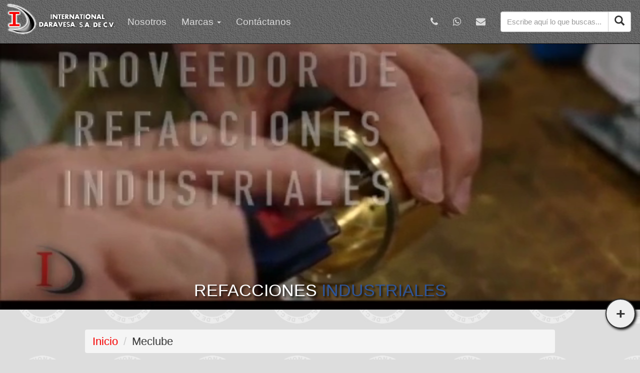

--- FILE ---
content_type: text/html; charset=UTF-8
request_url: https://www.daravesa.com/producto.php?id_articulo=14
body_size: 10377
content:
<!DOCTYPE html>
<html lang="es"><!-- InstanceBegin template="/Templates/principal.dwt" codeOutsideHTMLIsLocked="false" -->
<head>
<!--<meta http-equiv="Content-Type" content="text/html; charset=ISO-8859-1" />-->
<meta http-equiv="Content-Type" content="text/html; charset=utf-8" />
<meta name="Robots" content="Index, follow"> 

    
    <meta http-equiv="X-UA-Compatible" content="IE=edge">
    <meta name="viewport" content="width=device-width, initial-scale=1">
    <link rel="shortcut icon" href="img/ico.png">
    <!-- InstanceBeginEditable name="doctitle" -->
<link rel="canonical" href="https://www.daravesa.com/producto.php?id_articulo=14"/>  
    
 

<title>Meclube - Bombas neumáticas para lubricación, Prensa levantadora, Pistolas para bombas de lubricación, Aspiradores neumáticos, Recuperadores, Nebulizadores de acero inoxidable, Infladores de neumáticos, Enrolladores automáticos - INTERNATIONAL DARAVESA, S.A. DE C.V.</title>


<meta name="description" content="Meclube. Somos especialistas en Importaciones de refacciones para toda la industria, Juntas Rotativas, Frenos, Clutch, Equipos de Lubricación, etc.">

<meta name="keywords" content="lubricación, maquinaria, automotriz, agrícolas, minero, industrial, repuestos">



    <!-- InstanceEndEditable -->
    
 
    <!-- Bootstrap Core CSS -->
	<link href="css/bootstrap.min.css" rel="stylesheet">

    <!-- Custom CSS -->
    <link href="css/modern-business.css" rel="stylesheet">

    <!-- Custom Fonts -->
    <link href="font-awesome/css/font-awesome.min.css" rel="stylesheet" type="text/css">

    <!-- HTML5 Shim and Respond.js IE8 support of HTML5 elements and media queries -->
    <!-- WARNING: Respond.js doesn't work if you view the page via file:// -->
    <!--[if lt IE 9]>
        <script src="https://oss.maxcdn.com/libs/html5shiv/3.7.0/html5shiv.js"></script>
        <script src="https://oss.maxcdn.com/libs/respond.js/1.4.2/respond.min.js"></script>
    <![endif]-->
<!--<script src="https://ajax.googleapis.com/ajax/libs/jquery/1.9.1/jquery.min.js"></script>   --> 
<!-- jQuery -->
<script src="https://code.jquery.com/jquery-3.6.0.min.js"></script>

<!-- InstanceBeginEditable name="head" -->
<!-- InstanceEndEditable -->

	<script>
		$(document).ready(function() {
			// Show or hide the sticky footer button
			$(window).scroll(function() {
				if ($(this).scrollTop() > 200) {
					$('.go-top').fadeIn(200);
				} else {
					$('.go-top').fadeOut(200);
				}
			});

			// Animate the scroll to top
			$('.go-top').click(function(event) {
				event.preventDefault();

				$('html, body').animate({scrollTop: 0}, 300);
			})
		});
	</script>

<script type="text/javascript">
$( document ).ready(function() { $('#modalStart').modal('toggle') });
///////////////////
/*
$(document).ready(function() {
    var today = new Date();
    var lastShown = localStorage.getItem('modalLastShown');
    if (!lastShown || (new Date(lastShown) < today.setHours(0, 0, 0, 0))) {
        $('#modalStart').modal('toggle');
        localStorage.setItem('modalLastShown', new Date());
    }
});
*/
</script>
 

</head>

<body>

<nav class="navbar navbar-inverse navbar-fixed-top" role="navigation">
  
  <div class="navbar-header">
    <button type="button" class="navbar-toggle" data-toggle="collapse" data-target="#bs-example-navbar-collapse-1">
      <span class="sr-only">Toggle navigation</span>
      <span class="icon-bar"></span>
      <span class="icon-bar"></span>
      <span class="icon-bar"></span>
    </button>

    <a class="navbar-brand visible-lg visible-md visible-sm" href="/" style="padding:0px;">
    <img alt="DARAVESA" src="img/logo-pc.png" class="img-responsive" style="top:-10px;position: relative;" oncontextmenu="alert('Imagen protegida - Copyright');return false" oncopy="alert('Imagen protegida - Copyright');return false" ondragstart="alert('Imagen protegida - Copyright');return false" onselectstart="alert('Imagen protegida - Copyright');return false" >
    </a>
    
    <a class="navbar-brand visible-xs" href="tel:5558799811" style="padding:0px;">
    <img alt="DARAVESA" src="img/logo-m.png" class="img-responsive" style="top:-10px;position:relative;" oncontextmenu="alert('Imagen protegida - Copyright');return false" oncopy="alert('Imagen protegida - Copyright');return false" ondragstart="alert('Imagen protegida - Copyright');return false" onselectstart="alert('Imagen protegida - Copyright');return false" >
    </a>
    
  </div>
  
<div class="collapse navbar-collapse" id="bs-example-navbar-collapse-1" >
	<ul class="nav navbar-nav">
      
      <li class="visible-lg visible-xs"><a href="nuestra_empresa.php#a">Nuestra Empresa</a></li>
      <li class="visible-md visible-sm"><a href="nuestra_empresa.php#a">Nosotros</a></li>

      

<li class="nav-item dropdown">
	<a class="nav-link dropdown-toggle" id="dropdownA" data-toggle="dropdown" aria-haspopup="true" aria-expanded="false">Marcas  <span class="caret"></span></a>
	<ul class="dropdown-menu" aria-labelledby="dropdownA">

<li class="dropdown-item" onclick="location.href='producto.php?id_articulo=1#a';"><a> Barco</a></li>
<li class="dropdown-item" onclick="location.href='producto.php?id_articulo=2#a';"><a> Bartec</a></li>
<li class="dropdown-item" onclick="location.href='producto.php?id_articulo=3#a';"><a> Beck</a></li>
<li class="dropdown-item" onclick="location.href='producto.php?id_articulo=11#a';"><a> Celco Profil</a></li>
<li class="dropdown-item" onclick="location.href='producto.php?id_articulo=10#a';"><a> De Wit</a></li>
<li class="dropdown-item" onclick="location.href='producto.php?id_articulo=4#a';"><a> Deublin</a></li>
<li class="dropdown-item" onclick="location.href='producto.php?id_articulo=12#a';"><a> DurXtreme</a></li>
<li class="dropdown-item" onclick="location.href='producto.php?id_articulo=13#a';"><a> Easylube</a></li>
<li class="dropdown-item" onclick="location.href='producto.php?id_articulo=5#a';"><a> Eicos</a></li>
<li class="dropdown-item" onclick="location.href='producto.php?id_articulo=9#a';"><a> Eurotec</a></li>
<li class="dropdown-item" onclick="location.href='producto.php?id_articulo=16#a';"><a> Fiamm</a></li>
<li class="dropdown-item" onclick="location.href='producto.php?id_articulo=14#a';"><a> Meclube</a></li>
<li class="dropdown-item" onclick="location.href='producto.php?id_articulo=6#a';"><a> Nexen</a></li>
<li class="dropdown-item" onclick="location.href='producto.php?id_articulo=7#a';"><a> Trico</a></li>
<li class="dropdown-item" onclick="location.href='producto.php?id_articulo=17#a';"><a> Uline</a></li>
<li class="dropdown-item" onclick="location.href='producto.php?id_articulo=15#a';"><a> Watson McDaniel</a></li>
<li class="dropdown-item" onclick="location.href='producto.php?id_articulo=8#a';"><a> Williams Valve Corp</a></li>

<li class="dropdown-item" onclick="location.href='marcas.php#a';"><a>Otras Marcas</a></li>

<!--lista    
<li class="dropdown-item" onclick="location.href='producto.php?id_articulo=1#a';"><a> Barco</a></li>
<li class="dropdown-item" onclick="location.href='producto.php?id_articulo=2#a';"><a> Bartec</a></li>
<li class="dropdown-item" onclick="location.href='producto.php?id_articulo=3#a';"><a> Beck</a></li>
<li class="dropdown-item" onclick="location.href='producto.php?id_articulo=11#a';"><a> Celco Profil</a></li>
<li class="dropdown-item" onclick="location.href='producto.php?id_articulo=4#a';"><a> Deublin</a></li>
<li class="dropdown-item" onclick="location.href='producto.php?id_articulo=10#a';"><a> De Wit</a></li>
<li class="dropdown-item" onclick="location.href='producto.php?id_articulo=12#a';"><a> DurXtreme</a></li>
<li class="dropdown-item" onclick="location.href='producto.php?id_articulo=13#a';"><a> Easylube</a></li>
<li class="dropdown-item" onclick="location.href='producto.php?id_articulo=5#a';"><a> Eicos</a></li>
<li class="dropdown-item" onclick="location.href='producto.php?id_articulo=9#a';"><a> Eurotec</a></li>
<li class="dropdown-item" onclick="location.href='producto.php?id_articulo=14#a';"><a> Meclube</a></li>
<li class="dropdown-item" onclick="location.href='producto.php?id_articulo=6#a';"><a> Nexen</a></li>
<li class="dropdown-item" onclick="location.href='producto.php?id_articulo=7#a';"><a> Trico</a></li>
<li class="dropdown-item" onclick="location.href='producto.php?id_articulo=15#a';"><a> Watson McDaniel</a></li>
<li class="dropdown-item" onclick="location.href='producto.php?id_articulo=8#a';"><a> Williams Valve Corp</a></li>
<!--/.lista --> 
  
    </ul>
</li>	  <li><a href="contacto.php#a">Cont&aacute;ctanos</a></li>
      
	 </ul>

    
    <ul class="nav navbar-nav navbar-right">
    
<li class="visible-lg visible-xs">
<a href="tel:5558799811"><i class="fa fa-phone"></i> 55 5879 9811</a>
</li>
    
<li class="visible-md visible-sm">
<a href="tel:5558799811"><i class="fa fa-phone"></i></a>
</li>


<li class="visible-lg visible-xs">
<a href="https://api.whatsapp.com/send?phone=5215591618344&text=www.daravesa.com - Me Interesa(n) el(los) Producto(s) " target="_blank"><i class="fa fa-whatsapp"></i> 55 9161 8344</a>
</li>

<li class="visible-md visible-sm">
<a href="https://api.whatsapp.com/send?phone=5215591618344&text=www.daravesa.com - Me Interesa(n) el(los) Producto(s) " target="_blank"><i class="fa fa-whatsapp"></i></a>
</li>


<li class="visible-lg visible-xs">
<a href="contacto.php#a"><i class="fa fa-envelope"></i> daravesa@prodigy.net.mx</a>
</li>

<li class="visible-md visible-sm">
<a href="contacto.php#a"><i class="fa fa-envelope"></i></a>
</li>


<li>      
<form class="navbar-form" role="search" style="min-width:280px" action="productos_busqueda.php#a">
        <div class="input-group">
            <input type="text" class="form-control" placeholder="Escribe aqu&iacute; lo que buscas..." name="var" style="font-size:15px;">
            <div class="input-group-btn">
                <button class="btn btn-default" type="submit"><i class="glyphicon glyphicon-search" style="font-size:20px;"></i></button>
            </div>
        </div>
</form>
</li>
    </ul>
    
    
  </div><!-- /.navbar-collapse -->
</nav>


<!-- InstanceBeginEditable name="infoencabezado" -->

<!--slider encabezado-->
<header id="myCarousel" class="carousel slide">

        <div class="carousel-inner">
            <div class="item active">
            
<video oncontextmenu="alert('Video protegido - Copyright');return false" oncopy="alert('Video protegido - Copyright');return false" ondragstart="alert('Video protegido - Copyright');return false" onselectstart="alert('Video protegido - Copyright');return false" poster="img/slider/img-carga.gif" autoplay muted loop="true" preload="metadata" playsinline webkit-playsinline>
	<source src="img/slider/videoencabezado.mp4?v=1" type="video/mp4">
</video>
                        
            </div>
            

        </div>
</header>
<style type="text/css">
.textbajovideo {
        margin:0;
		padding:0;
		color:#FFF;
		font-size: 34px;
		text-shadow: #000000ad 0.1em 0.1em 0.1em;
    }

@media screen and (max-width: 768px) {
    .textbajovideo {
        margin:0;
		padding:0;
		color:#FFF;
		font-size: 17px;
		text-shadow: #000000ad 0.1em 0.1em 0.1em;
    }
}
</style>



<!-- slider texto-->
<!--<div align="center" id="carousel-example-generic" class="carousel2 slide" data-ride="carousel" style="background-color:#F70000;">-->
<div align="center" id="carousel-example-generic" class="carousel2 slide" data-ride="carousel" style="background-color:#000;overflow:visible;">
<div class="carousel-inner" style="display:contents;padding-top:20px;">

	<div class="item active">
        <div class="carousel-caption" style="margin:0;padding:0;">
           <h2 class="textbajovideo">REFACCIONES <font color="#2f5597">INDUSTRIALES</font></h2>
        </div>
	</div>
	<div class="item">
        <div class="carousel-caption" style="margin:0;padding:0;">
           <h2 class="textbajovideo">DESDE CUALQUIER PARTE DEL MUNDO</h2>
        </div>
	</div>
                                      
</div>

<!-- Controls 
	<a class="left carousel-control" href="#carousel-example-generic" data-slide="prev">
		<span class="glyphicon glyphicon-chevron-left"></span>
	</a>
	<a class="right carousel-control" href="#carousel-example-generic" data-slide="next">
		<span class="glyphicon glyphicon-chevron-right"></span>
	</a>-->
                    
</div><!-- slider texto--><a name="a"></a>
<div style="height:40px; border:none"></div>

<!-- InstanceEndEditable -->



<!-- Page Content -->
<div class="container">
  <div class="row">
        

		<div class="col-md-12">
			<!-- InstanceBeginEditable name="info" -->


   
     
    

        <div class="row">
            <div class="col-md-12">
                

                <ol class="breadcrumb">
                    <li><a href="/">Inicio</a></li>
                    <!--<li>Meclube</li>-->
                    <li>Meclube</li>
                </ol>
                
<h1 class="page-header" style="margin-top:5px;">Meclube</h1>
                
            </div>
            
            

        </div>
     
      
        
<div class="row">
	<div class="col-sm-4"> 

<div id="contimgs" style=" display:flex;">

<div id="imgProd" style="margin-right:-70px;">    
    <img alt="DARAVESA" src="imagenes/producto/14/mexlube-producto.png" style="max-width:100%;" onerror="this.src='panel/imagenes/producto-no-disponible.jpg'" oncontextmenu="alert('Imagen protegida - Copyright');return false" oncopy="alert('Imagen protegida - Copyright');return false" ondragstart="alert('Imagen protegida - Copyright');return false" onselectstart="alert('Imagen protegida - Copyright');return false">
 </div>
 
<div id="imgMarc">    
    <img alt="DARAVESA" src="imagenes/productos/14/logo meclube.png" style="max-width:100%" onerror="this.src='panel/imagenes/producto-no-disponible.jpg'" oncontextmenu="alert('Imagen protegida - Copyright');return false" oncopy="alert('Imagen protegida - Copyright');return false" ondragstart="alert('Imagen protegida - Copyright');return false" onselectstart="alert('Imagen protegida - Copyright');return false">
 </div> 
    
</div>   

   
    
    
    </div>

     
  	<div class="col-sm-8"> 


<p>Empresa industrial de equipos de lubricación Operando con las normas de calidad necesarias para la certificación ISO 9001:2015. MECLUBE está en constante evolución y su objetivo primario es el de proyectar nuevos productos para mejorar y facilitar el trabajo de sus clientes.</p>


<div class="row">


<div class="col-sm-6"><div><font color="#ff0000"><b><u>Productos​</u></b></font></div><div>Bombas neumáticas para lubricación​</div><div>Prensa levantadora​</div><div>Pistolas para bombas de lubricación​</div><div>Aspiradores neumáticos​</div><div>Recuperadores​</div><div>Nebulizadores de acero inoxidable​</div><div>Infladores de neumáticos​</div><div>Enrolladores automáticos</div></div>
<div class="col-sm-6"><div><font color="#ff0000"><b><u>Soluciones​</u></b></font></div><div>Sistemas de lubricación para la Industria de la transformación y manejo de Maquinaria</div></div>

  
</div>




<hr>



<div align="center" class="row" >

<div class="col-md-6" style="margin-bottom:10px;">   
    <a href="contacto.php?comprar=www.daravesa.com - Solicito información de los productos de la siguiente marca: Meclube.#a" class="btn btn-danger btn-block" style="white-space:normal;"><i class="fa fa-envelope"></i> Solicitar Información</a>
</div>

<div class="col-md-6" style="margin-bottom:10px;">
<a href="https://api.whatsapp.com/send?phone=5215591618344&text=www.daravesa.com - Solicito información de los productos de la siguiente marca: Meclube.#a" target="_blank" class="btn btn-success btn-block" style="white-space:normal;"><i class="fa fa-whatsapp"></i> Solicitar Información por Whatsapp</a>
</div>

<div class="col-md-6 visible-xs" style="margin-bottom:10px;">
<a href="tel:5558980702" class="btn btn-warning btn-block" style="white-space:normal;"><i class="fa fa-phone"></i> Llámanos Ahora</a>
</div>

</div> 

   
    </div>          
</div>     


<div class="row" style="display:none;">
	           
<div class="col-md-3 col-sm-6">
<img alt="DARAVESA" src="imagenes/productos/14/galeria/03 meclube.jpg" class="img-responsive img-thumbnail" style="margin-bottom:20px;"  oncontextmenu="alert('Imagen protegida - Copyright');return false" oncopy="alert('Imagen protegida - Copyright');return false" ondragstart="alert('Imagen protegida - Copyright');return false" onselectstart="alert('Imagen protegida - Copyright');return false"  />

</div>

<div class="col-md-3 col-sm-6">
<img alt="DARAVESA" src="imagenes/productos/14/galeria/05 meclube.jpg" class="img-responsive img-thumbnail" style="margin-bottom:20px;"  oncontextmenu="alert('Imagen protegida - Copyright');return false" oncopy="alert('Imagen protegida - Copyright');return false" ondragstart="alert('Imagen protegida - Copyright');return false" onselectstart="alert('Imagen protegida - Copyright');return false"  />

</div>

<div class="col-md-3 col-sm-6">
<img alt="DARAVESA" src="imagenes/productos/14/galeria/08 meclube.jpg" class="img-responsive img-thumbnail" style="margin-bottom:20px;"  oncontextmenu="alert('Imagen protegida - Copyright');return false" oncopy="alert('Imagen protegida - Copyright');return false" ondragstart="alert('Imagen protegida - Copyright');return false" onselectstart="alert('Imagen protegida - Copyright');return false"  />

</div>

<div class="col-md-3 col-sm-6">
<img alt="DARAVESA" src="imagenes/productos/14/galeria/06 meclube.jpg" class="img-responsive img-thumbnail" style="margin-bottom:20px;"  oncontextmenu="alert('Imagen protegida - Copyright');return false" oncopy="alert('Imagen protegida - Copyright');return false" ondragstart="alert('Imagen protegida - Copyright');return false" onselectstart="alert('Imagen protegida - Copyright');return false"  />

</div>

<div class="col-md-3 col-sm-6">
<img alt="DARAVESA" src="imagenes/productos/14/galeria/04 meclube.jpg" class="img-responsive img-thumbnail" style="margin-bottom:20px;"  oncontextmenu="alert('Imagen protegida - Copyright');return false" oncopy="alert('Imagen protegida - Copyright');return false" ondragstart="alert('Imagen protegida - Copyright');return false" onselectstart="alert('Imagen protegida - Copyright');return false"  />

</div>

<div class="col-md-3 col-sm-6">
<img alt="DARAVESA" src="imagenes/productos/14/galeria/02 meclube.jpg" class="img-responsive img-thumbnail" style="margin-bottom:20px;"  oncontextmenu="alert('Imagen protegida - Copyright');return false" oncopy="alert('Imagen protegida - Copyright');return false" ondragstart="alert('Imagen protegida - Copyright');return false" onselectstart="alert('Imagen protegida - Copyright');return false"  />

</div>

<div class="col-md-3 col-sm-6">
<img alt="DARAVESA" src="imagenes/productos/14/galeria/09 meclube.jpg" class="img-responsive img-thumbnail" style="margin-bottom:20px;"  oncontextmenu="alert('Imagen protegida - Copyright');return false" oncopy="alert('Imagen protegida - Copyright');return false" ondragstart="alert('Imagen protegida - Copyright');return false" onselectstart="alert('Imagen protegida - Copyright');return false"  />

</div>

<div class="col-md-3 col-sm-6">
<img alt="DARAVESA" src="imagenes/productos/14/galeria/01 meclube.jpg" class="img-responsive img-thumbnail" style="margin-bottom:20px;"  oncontextmenu="alert('Imagen protegida - Copyright');return false" oncopy="alert('Imagen protegida - Copyright');return false" ondragstart="alert('Imagen protegida - Copyright');return false" onselectstart="alert('Imagen protegida - Copyright');return false"  />

</div>

<div class="col-md-3 col-sm-6">
<img alt="DARAVESA" src="imagenes/productos/14/galeria/07 meclube.jpg" class="img-responsive img-thumbnail" style="margin-bottom:20px;"  oncontextmenu="alert('Imagen protegida - Copyright');return false" oncopy="alert('Imagen protegida - Copyright');return false" ondragstart="alert('Imagen protegida - Copyright');return false" onselectstart="alert('Imagen protegida - Copyright');return false"  />

</div>

	
</div>           
  


        
<hr>      
        
        


<!-- otros productos -->  
<div class="row">
<div class="visible-lg visible-md visible-sm">    
  



    <div class="col-md-12">
         <h3>Otras Marcas</h3>

        <div class="well">
            <div id="myCarouselC" class="carousel slide">
               
               <!--interior--> 
                <div class="carousel-inner">
                	
                                
                	<div class="item active">
                        <div class="row">
                                                   <div class="col-sm-3"><a href="producto.php?id_articulo=16#a"><img alt="DARAVESA" src="/imagenes/productos/16/logo-fiamm.png"  class="img-responsive" oncontextmenu="alert('Imagen protegida - Copyright');return false" oncopy="alert('Imagen protegida - Copyright');return false" ondragstart="alert('Imagen protegida - Copyright');return false" onselectstart="alert('Imagen protegida - Copyright');return false" /></a>
                            </div>
                            
                                                <div class="col-sm-3"><a href="producto.php?id_articulo=11#a"><img alt="DARAVESA" src="/imagenes/productos/11/logo celco profil.png"  class="img-responsive" oncontextmenu="alert('Imagen protegida - Copyright');return false" oncopy="alert('Imagen protegida - Copyright');return false" ondragstart="alert('Imagen protegida - Copyright');return false" onselectstart="alert('Imagen protegida - Copyright');return false" /></a>
                            </div>
                            
                                                <div class="col-sm-3"><a href="producto.php?id_articulo=9#a"><img alt="DARAVESA" src="/imagenes/productos/9/logo-eurotec.png"  class="img-responsive" oncontextmenu="alert('Imagen protegida - Copyright');return false" oncopy="alert('Imagen protegida - Copyright');return false" ondragstart="alert('Imagen protegida - Copyright');return false" onselectstart="alert('Imagen protegida - Copyright');return false" /></a>
                            </div>
                            
                                                <div class="col-sm-3"><a href="producto.php?id_articulo=8#a"><img alt="DARAVESA" src="/imagenes/productos/8/logo-williams.png"  class="img-responsive" oncontextmenu="alert('Imagen protegida - Copyright');return false" oncopy="alert('Imagen protegida - Copyright');return false" ondragstart="alert('Imagen protegida - Copyright');return false" onselectstart="alert('Imagen protegida - Copyright');return false" /></a>
                            </div>
                            
                    
						 </div>
                        <!--/row-->
                    </div>
						                
                	<div class="item ">
                        <div class="row">
                                                   <div class="col-sm-3"><a href="producto.php?id_articulo=6#a"><img alt="DARAVESA" src="/imagenes/productos/6/logo-nexen.png"  class="img-responsive" oncontextmenu="alert('Imagen protegida - Copyright');return false" oncopy="alert('Imagen protegida - Copyright');return false" ondragstart="alert('Imagen protegida - Copyright');return false" onselectstart="alert('Imagen protegida - Copyright');return false" /></a>
                            </div>
                            
                                                <div class="col-sm-3"><a href="producto.php?id_articulo=3#a"><img alt="DARAVESA" src="/imagenes/productos/3/logo-beck.png"  class="img-responsive" oncontextmenu="alert('Imagen protegida - Copyright');return false" oncopy="alert('Imagen protegida - Copyright');return false" ondragstart="alert('Imagen protegida - Copyright');return false" onselectstart="alert('Imagen protegida - Copyright');return false" /></a>
                            </div>
                            
                                                <div class="col-sm-3"><a href="producto.php?id_articulo=15#a"><img alt="DARAVESA" src="/imagenes/productos/15/01 logo watson mcdaniel.png"  class="img-responsive" oncontextmenu="alert('Imagen protegida - Copyright');return false" oncopy="alert('Imagen protegida - Copyright');return false" ondragstart="alert('Imagen protegida - Copyright');return false" onselectstart="alert('Imagen protegida - Copyright');return false" /></a>
                            </div>
                            
                                                <div class="col-sm-3"><a href="producto.php?id_articulo=7#a"><img alt="DARAVESA" src="/imagenes/productos/7/logo-trico.png"  class="img-responsive" oncontextmenu="alert('Imagen protegida - Copyright');return false" oncopy="alert('Imagen protegida - Copyright');return false" ondragstart="alert('Imagen protegida - Copyright');return false" onselectstart="alert('Imagen protegida - Copyright');return false" /></a>
                            </div>
                            
                    
						 </div>
                        <!--/row-->
                    </div>
						                
                	<div class="item ">
                        <div class="row">
                                                   <div class="col-sm-3"><a href="producto.php?id_articulo=12#a"><img alt="DARAVESA" src="/imagenes/productos/12/logo durXtreme.png"  class="img-responsive" oncontextmenu="alert('Imagen protegida - Copyright');return false" oncopy="alert('Imagen protegida - Copyright');return false" ondragstart="alert('Imagen protegida - Copyright');return false" onselectstart="alert('Imagen protegida - Copyright');return false" /></a>
                            </div>
                            
                                                <div class="col-sm-3"><a href="producto.php?id_articulo=13#a"><img alt="DARAVESA" src="/imagenes/productos/13/logo easylube.png"  class="img-responsive" oncontextmenu="alert('Imagen protegida - Copyright');return false" oncopy="alert('Imagen protegida - Copyright');return false" ondragstart="alert('Imagen protegida - Copyright');return false" onselectstart="alert('Imagen protegida - Copyright');return false" /></a>
                            </div>
                            
                                                <div class="col-sm-3"><a href="producto.php?id_articulo=5#a"><img alt="DARAVESA" src="/imagenes/productos/5/logo-eicos.png"  class="img-responsive" oncontextmenu="alert('Imagen protegida - Copyright');return false" oncopy="alert('Imagen protegida - Copyright');return false" ondragstart="alert('Imagen protegida - Copyright');return false" onselectstart="alert('Imagen protegida - Copyright');return false" /></a>
                            </div>
                            
                                                <div class="col-sm-3"><a href="producto.php?id_articulo=4#a"><img alt="DARAVESA" src="/imagenes/productos/4/deublin-logo.png"  class="img-responsive" oncontextmenu="alert('Imagen protegida - Copyright');return false" oncopy="alert('Imagen protegida - Copyright');return false" ondragstart="alert('Imagen protegida - Copyright');return false" onselectstart="alert('Imagen protegida - Copyright');return false" /></a>
                            </div>
                            
                    
						 </div>
                        <!--/row-->
                    </div>
						                    
                </div>
                <!--/interior--> 
                                  
                <a class="left carousel-control" style="width:5%;padding-top:6%;" href="#myCarouselC" data-slide="prev">&lsaquo;</a>
                <a class="right carousel-control" style="width:5%;padding-top:6%;" href="#myCarouselC" data-slide="next">&rsaquo;</a>
                
               </div>
          
        </div>
        <!--/well-->                

            

    </div>

</div>

<div class="visible-xs">     




    <div class="col-md-12">
         <h3>Otras Marcas</h3>

        <div class="well">
            <div id="myCarouselM" class="carousel slide">
               
               <!--interior--> 
                <div class="carousel-inner">
                	
                                
                	<div class="item active">
                        <div class="row">
                                                   <div class="col-xs-6"><a href="producto.php?id_articulo=6#a"><img alt="DARAVESA" src="/imagenes/productos/6/logo-nexen.png"  class="img-responsive" oncontextmenu="alert('Imagen protegida - Copyright');return false" oncopy="alert('Imagen protegida - Copyright');return false" ondragstart="alert('Imagen protegida - Copyright');return false" onselectstart="alert('Imagen protegida - Copyright');return false" /></a>
                            </div>
                            
                                                <div class="col-xs-6"><a href="producto.php?id_articulo=2#a"><img alt="DARAVESA" src="/imagenes/productos/2/logo-bartec.png"  class="img-responsive" oncontextmenu="alert('Imagen protegida - Copyright');return false" oncopy="alert('Imagen protegida - Copyright');return false" ondragstart="alert('Imagen protegida - Copyright');return false" onselectstart="alert('Imagen protegida - Copyright');return false" /></a>
                            </div>
                            
                    
						 </div>
                        <!--/row-->
                    </div>
						                
                	<div class="item ">
                        <div class="row">
                                                   <div class="col-xs-6"><a href="producto.php?id_articulo=15#a"><img alt="DARAVESA" src="/imagenes/productos/15/01 logo watson mcdaniel.png"  class="img-responsive" oncontextmenu="alert('Imagen protegida - Copyright');return false" oncopy="alert('Imagen protegida - Copyright');return false" ondragstart="alert('Imagen protegida - Copyright');return false" onselectstart="alert('Imagen protegida - Copyright');return false" /></a>
                            </div>
                            
                                                <div class="col-xs-6"><a href="producto.php?id_articulo=10#a"><img alt="DARAVESA" src="/imagenes/productos/10/01 logo de wit.png"  class="img-responsive" oncontextmenu="alert('Imagen protegida - Copyright');return false" oncopy="alert('Imagen protegida - Copyright');return false" ondragstart="alert('Imagen protegida - Copyright');return false" onselectstart="alert('Imagen protegida - Copyright');return false" /></a>
                            </div>
                            
                    
						 </div>
                        <!--/row-->
                    </div>
						                
                	<div class="item ">
                        <div class="row">
                                                   <div class="col-xs-6"><a href="producto.php?id_articulo=3#a"><img alt="DARAVESA" src="/imagenes/productos/3/logo-beck.png"  class="img-responsive" oncontextmenu="alert('Imagen protegida - Copyright');return false" oncopy="alert('Imagen protegida - Copyright');return false" ondragstart="alert('Imagen protegida - Copyright');return false" onselectstart="alert('Imagen protegida - Copyright');return false" /></a>
                            </div>
                            
                                                <div class="col-xs-6"><a href="producto.php?id_articulo=8#a"><img alt="DARAVESA" src="/imagenes/productos/8/logo-williams.png"  class="img-responsive" oncontextmenu="alert('Imagen protegida - Copyright');return false" oncopy="alert('Imagen protegida - Copyright');return false" ondragstart="alert('Imagen protegida - Copyright');return false" onselectstart="alert('Imagen protegida - Copyright');return false" /></a>
                            </div>
                            
                    
						 </div>
                        <!--/row-->
                    </div>
						                
                	<div class="item ">
                        <div class="row">
                                                   <div class="col-xs-6"><a href="producto.php?id_articulo=12#a"><img alt="DARAVESA" src="/imagenes/productos/12/logo durXtreme.png"  class="img-responsive" oncontextmenu="alert('Imagen protegida - Copyright');return false" oncopy="alert('Imagen protegida - Copyright');return false" ondragstart="alert('Imagen protegida - Copyright');return false" onselectstart="alert('Imagen protegida - Copyright');return false" /></a>
                            </div>
                            
                                                <div class="col-xs-6"><a href="producto.php?id_articulo=16#a"><img alt="DARAVESA" src="/imagenes/productos/16/logo-fiamm.png"  class="img-responsive" oncontextmenu="alert('Imagen protegida - Copyright');return false" oncopy="alert('Imagen protegida - Copyright');return false" ondragstart="alert('Imagen protegida - Copyright');return false" onselectstart="alert('Imagen protegida - Copyright');return false" /></a>
                            </div>
                            
                    
						 </div>
                        <!--/row-->
                    </div>
						                
                	<div class="item ">
                        <div class="row">
                                                   <div class="col-xs-6"><a href="producto.php?id_articulo=13#a"><img alt="DARAVESA" src="/imagenes/productos/13/logo easylube.png"  class="img-responsive" oncontextmenu="alert('Imagen protegida - Copyright');return false" oncopy="alert('Imagen protegida - Copyright');return false" ondragstart="alert('Imagen protegida - Copyright');return false" onselectstart="alert('Imagen protegida - Copyright');return false" /></a>
                            </div>
                            
                                                <div class="col-xs-6"><a href="producto.php?id_articulo=17#a"><img alt="DARAVESA" src="/imagenes/productos/17/logo-uline.png"  class="img-responsive" oncontextmenu="alert('Imagen protegida - Copyright');return false" oncopy="alert('Imagen protegida - Copyright');return false" ondragstart="alert('Imagen protegida - Copyright');return false" onselectstart="alert('Imagen protegida - Copyright');return false" /></a>
                            </div>
                            
                    
						 </div>
                        <!--/row-->
                    </div>
						                
                	<div class="item ">
                        <div class="row">
                                                   <div class="col-xs-6"><a href="producto.php?id_articulo=5#a"><img alt="DARAVESA" src="/imagenes/productos/5/logo-eicos.png"  class="img-responsive" oncontextmenu="alert('Imagen protegida - Copyright');return false" oncopy="alert('Imagen protegida - Copyright');return false" ondragstart="alert('Imagen protegida - Copyright');return false" onselectstart="alert('Imagen protegida - Copyright');return false" /></a>
                            </div>
                            
                                                <div class="col-xs-6"><a href="producto.php?id_articulo=1#a"><img alt="DARAVESA" src="/imagenes/productos/1/logo-barco.png"  class="img-responsive" oncontextmenu="alert('Imagen protegida - Copyright');return false" oncopy="alert('Imagen protegida - Copyright');return false" ondragstart="alert('Imagen protegida - Copyright');return false" onselectstart="alert('Imagen protegida - Copyright');return false" /></a>
                            </div>
                            
                    
						 </div>
                        <!--/row-->
                    </div>
						                    
                </div>
                <!--/interior--> 
                                  
                <a class="left carousel-control" style="width:10%;padding-top:15%;" href="#myCarouselM" data-slide="prev">&lsaquo;</a>
                <a class="right carousel-control" style="width:10%;padding-top:15%;" href="#myCarouselM" data-slide="next">&rsaquo;</a>
                
               </div>
          
        </div>
        <!--/well-->                

            

    </div>

</div>
</div>
<!-- /.otros productos --> 





<!-- InstanceEndEditable -->
		</div>


        


	</div>
  
</div>
<!-- /.container -->        


<!-- InstanceBeginEditable name="info_lateral" -->
<!-- InstanceEndEditable -->

<!--pie parte 1-->
<div class="fotter1">
<div class="barrapie visible-lg visible-md visible-sm"></div>
	<div class="container-fluid" style="padding-top:30px; padding-left:50px;">
    	<div class="row">

            
            <div class="col-md-4 textpie centrarenMovil"> 
            <h4 class="textpie">Direcci&oacute;n:</h4>
            
<p><i class="fa fa-map-marker"></i> 
Calle Santa Cruz #13 Mz 1, Lt 40, Casa 3<br>
Fraccionamiento Rancho la Providencia<br>
Colonia Villa de las Flores<br>
Coacalco de Beriozabal<br>
Estado de México, C.P. 55710
</p>
             
    		
			<!--<p><i class="fa fa-envelope-o"></i> <a href="../contacto.php#a" class="textpie">contacto@daravesa.com</a></p>-->
            
            </div>
            
            <div class="col-md-3 textpie centrarenMovil"> 
            
            <h4 class="textpie">Cont&aacute;ctanos:</h4>		
            
            <p><i class="fa fa-phone"></i> 55 5879 9811 y 55 5369 4533</p>
            <p><i class="fa fa-phone"></i> 55 5389 6207 y 55 5898 0702</p>
            
			<p><i class="fa fa-whatsapp"></i> <a href="https://api.whatsapp.com/send?phone=5215591618344&text=www.daravesa.com - Me Interesa(n) el(los) Producto(s) " target="_blank" class="textpie"> 55 9161 8344</a></p>
            <p><i class="fa fa-envelope"></i> <a href="contacto.php#a" class="textpie">daravesa@prodigy.net.mx</a></p>
            
            </div>
            
            
            <div class="col-md-2 textpie centrarenMovil"> 
            
            <h4 class="textpie">Horario de Atención:</h4>	
            
            <p><i class="fa fa-clock-o"></i> Lunes a Viernes de 9:00 a 19:00 Hrs.</p>
            
            <h4 class="textpie"><a class="textpie" href="zonas.php#a">Zonas de Cobertura</a></h4>

            </div>
            
            
            
            <div class="col-md-3" align="center"> 
            
            <div class="Dcontador">
            	<div style="display:table-cell;vertical-align:middle;">
           			<iframe src="visitas/visitas.php" name="conta" width="140" height="30" scrolling="No" frameborder="0" allowtransparency="1"></iframe>
				</div>

            </div>
    		
            </div>            
    	</div>
    </div>
</div>    
<!--/.pie parte 1-->



<!--pie parte 2-->
<div class="fotter">
	<div class="container-fluid"> 
  		<div class="row">
        
        	<div class="textpie" align="center"> 
        		Daravesa © Todos los Derechos Reservados - <a href="https://api.whatsapp.com/send?phone=5215525098929&text=www.daravesa.com - Me interesa una Página Web" class="textpie" target="_blank">Diseño: ¡Ya lo Encontré! El Directorio de México</a>
 - 
<a href="https://www.yaloencontre.mx" target="_blank" class="textpie">www.yaloencontre.mx</a>                
			</div>
               
             
  		</div>
  	</div>
<!--pie parte 2-->
<style type="text/css">
.social-botons {
	position: fixed;
	/*left:0px;*/
	right:0px;
	bottom:58px; /*antes 10 */
	z-index:9999;	
}
@media (max-width:768px){
	
}
.chat-boton {
	background-color:#84125a;
	width:52px;
	height:52px;
	border-radius: 25px;
    box-shadow: 2px 2px 5px black;
	cursor:pointer;
	margin:11px;
}
.chat-boton:hover {
	background-color:#84125b;
}
.chat-icono{
	font-size:30px;
	color:#FFF; 
	position:relative; 
	top:9px; 
	left:11px;
}
.whatsapp-boton {
	background-color:#4DC247;
	width:60px;
	height:60px;
	border-radius: 30px;
    box-shadow: 2px 2px 5px black;
	cursor:pointer;
	margin:5px;
}
.whatsapp-boton:hover {
	left:10px;
	bottom:10px;
    box-shadow: 3px 3px 5px grey;
	background-color:#10DA2F;
}
.whatsapp-icono{
	font-size:34px;
	color:#FFF; 
	position:relative; 
	top:12px; 
	left:16px;
}
/*********************************************/
.social-boton {
	width:50px;
	height:50px;
	border-radius: 25px;
    box-shadow: 2px 2px 5px black;
	cursor:pointer;
	margin:11px;
	/*margin:6px;*/
}
@media (max-width:768px){
.social-boton {
	margin-top: 8px;
    margin-bottom: 3px;
    margin-right: 3px;
}
.whatsapp-boton {
	margin-top:7px;
}
}
/***********************************/
.social-icono{
	font-size:30px;
	color:#FFF; 
	position:relative; 
	/*top:10px; 
	left:13px;*/
}
.social-icono-radio{
	top:10px; 
	left:11px;
}
.social-icono-facebook{
	top:10px; 
	left:13px;
}
.social-icono-twitter{
	top:10px; 
	left:12px;
}
.social-icono-instagram{
	top:10px; 
	left:13px;
}
.social-icono-youtube{
	top:10px; 
	left:12px;
}
.social-icono-pinterest{
	top:10px; 
	left:12px;
}
.social-icono-tiktok{
	top:10px; 
	left:12px;
	background-image:url(img/ico-tiktok-b.png);
	background-repeat:no-repeat;
	background-position:center;
	width:27px;
	height:27px;
	background-size:contain;
}
.social-icono-ubicacion{
	top:10px; 
	left:17px;
}
.social-icono-telefono{
	top:10px; 
	left:13px;
}
/************************************/
.social-boton-msg{
	position: relative;
	left:62px;
	bottom:41px;
	background-color: #F8F8F8;
	padding:6px;
	/*width:200px;*/
	height:auto;
	border-radius: 3px;
    box-shadow: 1px 1px 3px grey;
	font-size:16px;
	display:none;
}
.social-boton-msg:before {
    content: "";
    width: 10px;
    height: 10px;
    background-color: #F8F8F8; /*#EEE*/
    border-width: 1px 0 0 1px;
    -webkit-transform: rotate(-45deg);
    transform: rotate(-45deg);
    position: absolute;
    bottom: 13px;
    left: -5px;
}
.radio-boton {
	background-color:#398f64;
}
.radio-boton:hover {
	background-color:#3ba771;
}
.face-boton {
	background-color:#2A54AA;
}
.face-boton:hover {
	background-color:#3264CB;
}
.twitter-boton {
	background-color:#30A2FA;
}
.twitter-boton:hover {
	background-color:#5CB8FC;
}
.instagram-boton {
	background-color:#A43FB7;
}
.instagram-boton:hover {
	background-color:#B353C4;
}
.youtube-boton {
	background-color:#E82126;
}
.youtube-boton:hover {
	background-color:#EC464A;
}
.pinterest-boton {
	background-color:#c8232c;
}
.pinterest-boton:hover {
	background-color: #F51659;
}
.tiktok-boton {
	background-color:#1D1D1D;
}
.tiktok-boton:hover {
	background-color:#000;
}
.ubicacion-boton {
	background-color:#FF8000;
}
.ubicacion-boton:hover {
	background-color:#FF9122;
}
.telefono-boton {
	background-color:#FFBF00;
}
.telefono-boton:hover {
	background-color:#FFCD37;
}
/***********/
/*
.social-botons-fade {
visibility: hidden; 
transition: all 0.8s;
opacity: 0;
}
.social-botons-fade.activesocial {
  visibility: visible;
  opacity: 1;
  z-index:9999;
}
*/


	
.tooltip .tooltip-inner {
 /*background:;/*color1 normal*/
  color: white;
  font-size:16px;
  box-shadow: 2px 2px 5px black;
  position: absolute;
  /*left:-62px;*/
  width:200px;
  right:4px;
  top:-13px;
}

.tooltip .tooltip-arrow::before {
 /*background:;/*color1 normal*/
  width: 10px;
  height: 10px;
  transform: rotate(-135deg);
  border: 0;
  left:-5px;
  position:relative;
}


@media (max-width: 992px) {
.tooltip .tooltip-inner {
	display:none;
}

.tooltip .tooltip-arrow::before {
display:none;
}
}

/***************************************************************/
#showButton {
   position: fixed;
   bottom: 57px;
   right: 4px;
   background-color: ;
   border: solid 2px;
   color:;
	width:60px;
	height:60px;
	border-radius: 30px;
    box-shadow: 2px 2px 5px black;
	cursor:pointer;
	margin:5px;
	z-index: 1;
}
/***********/
.social-botons-fade {
visibility: hidden; 
transition: all 0.8s;
opacity: 0;
}
.social-botons-fade.activesocial {
  visibility: visible;
  opacity: 1;
  z-index:9999;
}
/***************************************************************/


.chat_conten {
	position: fixed;
	right:0px;
	padding-left:5px;
	padding-right:5px;
	bottom:10px; /*antes 10 */
	z-index:9999;
	max-width:380px;
	width:100%;
}
.panel-shadow{
		-webkit-box-shadow: 3px -2px 19px 0px rgba(0,0,0,0.42);
-moz-box-shadow: 3px -2px 19px 0px rgba(0,0,0,0.42);
box-shadow: 3px -2px 19px 0px rgba(0,0,0,0.42);

}
</style>

<script language="javascript">
$(function () {
  $('[data-toggle="tooltip"]').tooltip()  
})
/************/
		$(document).ready(function() {
			// Show or hide 
			$(window).scroll(function() {
				if ($(this).scrollTop() > 200) {
					$('.social-botons').fadeIn(600);
				} else {
					$('.social-botons').fadeOut(200);
				}
			});

			// Animate the scroll to top
			$('.social-botons').click(function(event) {
				event.preventDefault();

				//$('html, body').animate({scrollTop: 0}, 300);
			})
		});
/*********************************************/		
function closePanelChat(){
	$('.panel-chat').hide('slow');
}
function showPanelChat(){
	$('.panel-chat').show('slow');
}
//setTimeout(closePanelChat, 6000); /* 6000*/	
/**********************************************/
function cambiarDisplay(id) {
  if (!document.getElementById) return false;
  fila = document.getElementById(id);
  if (fila.style.display != "none") {
   // fila.style.display = "none"; 
	$('.panel-chat').hide('slow');
  } else {
    //fila.style.display = ""; 
	$('.panel-chat').show('slow');
  }
}		
</script>


<!--<div class="social-botons" style="display:none;">-->
<div id="social-botons" class="social-botons social-botons-fade">


<!-- boton radio -->
<!--<div class="social-boton radio-boton" data-toggle="tooltip" data-placement="left" title="S&iacute;guenos por Radio en L&iacute;nea">
	<div onClick="window.open('https://negociosdemexico.com.mx/radio/ayer.php#a', '_blank')" onMouseOver="javascript:showMsgFace();">
    	<i class="fa fa-music social-icono social-icono-radio"></i>
    </div>  
</div> -->
<!-- /boton radio -->



<!-- boton twitter -->
<!--<div class="social-boton twitter-boton" data-toggle="tooltip" data-placement="left" title="S&iacute;guenos en Twitter">
	<div onClick="window.open('https://twitter.com/yaloencontre', '_blank')" onMouseOver="javascript:showMsgTwit();"><i class="fa fa-twitter social-icono social-icono-twitter"></i></div>        
</div>-->
<!-- /boton twitter -->

<!-- boton Instagram -->
<!--<div class="social-boton instagram-boton" data-toggle="tooltip" data-placement="left" title="S&iacute;guenos en Instagram">
	<div onClick="window.open('https://instagram.com/yaloencontre', '_blank')" onMouseOver="javascript:showMsgInst();" ><i class="fa fa-instagram social-icono social-icono-instagram"></i></div>        
</div>-->
<!-- /.boton Instagram -->


<!-- boton Youtube -->
<!--<div class="social-boton youtube-boton" data-toggle="tooltip" data-placement="left" title="S&iacute;guenos en Youtube">
	<div onClick="window.open('https://youtube.com/user/negociosdemexico', '_blank')" onMouseOver="javascript:showMsgYoutube();" ><i class="fa fa-youtube social-icono social-icono-youtube"></i></div>        
</div>-->
<!-- /.boton Youtube -->

<!-- boton Tiktok -->
<!--<div class="social-boton tiktok-boton" data-toggle="tooltip" data-placement="left" title="S&iacute;guenos en Tiktok">
	<div onClick="window.open('https://tiktok.com/@yaloencontre', '_blank')" onMouseOver="javascript:showMsgYoutube();" >
    <div class="social-icono social-icono-tiktok"></div>
    </div>        
</div>-->
<!-- /.boton Tiktok -->

<!-- boton pinterest -->
<!--<div class="social-boton pinterest-boton" data-toggle="tooltip" data-placement="left" title="S&iacute;guenos en Pinterest">
	<div onClick="window.open('https://pinterest.com/yaloencontre', '_blank')" onMouseOver="javascript:showMsgTiktok();" ><i class="fa fa-pinterest social-icono social-icono-pinterest"></i></div>        
</div>-->
<!-- /.boton pinterest -->


<!-- boton face -->
<!--<div class="social-boton face-boton" data-toggle="tooltip" data-placement="left" title="S&iacute;guenos en Facebook">
	<div onClick="window.open('https://www.facebook.com/beluri.flejes', '_blank')" onMouseOver="javascript:showMsgFace();">
    	<i class="fa fa-facebook-square social-icono social-icono-facebook"></i>
    </div>  
</div> -->
<!-- /boton face -->


<!-- boton Ubicacion  -->
<!--<div class="social-boton ubicacion-boton" data-toggle="tooltip" data-placement="left" title="C&oacute;mo llegar">
	<div onClick="window.open('https://www.google.com/maps/dir//Calle Chalco 38, Cd Azteca 3ra Secc, 55120 Ecatepec de Morelos, Méx.', '_blank')" onMouseOver="javascript:showMsgUbica();" >
    <i class="fa fa-map-marker social-icono social-icono-ubicacion"></i>
    </div>        
</div>-->
<!-- /.boton Ubicacion  -->





<!-- /.boton Chat-->
<!--<div class="chat-boton" onClick="cambiarDisplay('panel-chat');" data-toggle="tooltip" data-placement="left" title="Cont&aacute;ctanos por Chat" >
	<i class="fa fa-comment chat-icono"></i>
</div>-->
<!-- /.boton Chat -->


<!-- boton Telefono  -->
<div class="social-boton telefono-boton animate__animated animate__shakeX" data-toggle="tooltip" data-placement="left" title="Ll&aacute;manos ahora">
	<div onClick="window.open('tel:55 5898 0702', '_blank')" onMouseOver="javascript:showMsgTele();" ><i class="fa fa-phone social-icono social-icono-telefono"></i></div>        
</div>
<!-- /.boton Telefono  -->


<!-- /.boton WhatsApp -->
<div class="whatsapp-boton" data-toggle="tooltip" data-placement="left" title="Cont&aacute;ctanos por WhatsApp">
	<div class="iconWhatssap" onClick="window.open('https://api.whatsapp.com/send?phone=5215591618344&text=www.daravesa.com - Me%20Interesa(n)%20el(los)%C2%A0Producto(s)', '_blank')" onMouseOver="javascript:showMsgWhatssap();"><i class="fa fa-whatsapp whatsapp-icono"></i></div>
</div>
<!-- /.boton WhatsApp -->

</div>


<!--v chat-->
<div class="chat_conten" align="right">
<div id="panel-chat" align="left" class="panel panel-default panel-shadow panel-chat" style="margin-bottom:10px; display:none">
  <div class="panel-heading" style="background-color:#84125a;">
  <h2 style="margin-bottom:0px;color:#FFF"><b> Beluri </b></h2>
  <a href="javascript:closePanelChat();" data-dismiss="" aria-label="close" style="font-size:26px;font-weight: 700;color: #fff;position: absolute;top: 12px;right: 16px; text-decoration:none;">&times;</a>
    
    
  </div>
  <div class="panel-body">
 
 
 <div id="successchat"> <!-- For success/fail messages -->
                </div> <!-- /.For success/fail messages -->  
                 
<form name="sentMessage" id="contactFormChat" novalidate>
    <div class="control-group form-group">
        <div class="controls">
<label>Nombre:</label>
<input type="text" class="form-control" id="nameChat" onKeyPress="return sincaracteres(event)" onpaste="return false"  required data-validation-required-message="Por favor escribe tu nombre completo." />
         <p class="help-block"></p>
     </div>
     </div>
    <div class="control-group form-group">
        <div class="controls">
<label>Tel&eacute;fono:</label>
<input type="tel" class="form-control" id="phoneChat" onKeyPress="return sincaracteres(event)" onpaste="return false" />
                        </div>
                    </div>
                    <div class="control-group form-group">
                        <div class="controls">
<label>Email:</label>
<input type="email" class="form-control" id="emailChat" onKeyPress="return sincaracteres(event)" onpaste="return false"  required data-validation-required-message="Por favor escribe tu direcci&oacute;n de correo." />
                        </div>
                    </div>
                    
                  
                    
                    <div class="control-group form-group">
                        <div class="controls">
<label>&iquest;C&oacute;mo te podemos ayudar?:</label>
<textarea rows="4" cols="100" class="form-control" id="messageChat" required data-validation-required-message="Escribe tu mensaje" maxlength="999" onKeyPress="return sincaracteres(event)" onpaste="return false"  style="resize:none"></textarea>
                        </div>
                    </div>
                     <!-- For success/fail messages original -->                

                    <div align="center">
<button type="submit" class="btn btn-pagina"> ENVIAR </button>
                    </div>
                    
                    
</form>
                
                      
  </div>
</div>


</div>



<button id="showButton" onclick="showDiv()"><strong style="font-size: xx-large;">+</strong></button>
  <script>
        let timeout;
        const divToShow = document.getElementById('social-botons');
        const showButton = document.getElementById('showButton');

        function showDiv() {
            divToShow.style.visibility = 'visible';  // Cambiar a 'visible'
            divToShow.style.opacity = '1';
            divToShow.style.transitionDelay = '0s';  // Anular el retraso de la transición
            showButton.style.display = 'none';
        }

        function hideDiv() {
            divToShow.style.opacity = '0';
            divToShow.style.transitionDelay = '0s, 0.3s';  // Añadir retraso solo para 'visibility'
            setTimeout(() => {
                divToShow.style.visibility = 'hidden';
                showButton.style.display = 'block';
            }, 300);  // Esperar que termine la transición antes de cambiar a 'hidden'
        }

        document.addEventListener('DOMContentLoaded', function() {
            showDiv();
            setTimeout(hideDiv, 3000);
        });

        window.addEventListener('scroll', function() {
            if (timeout) {
                clearTimeout(timeout);
            }
            
            showDiv();
            
            timeout = setTimeout(hideDiv, 150);
        });
    </script>
    
    
<!--<script src="chat/contact_me_chat.js"></script>-->
<!--/.v chat-->
<!--boton arriba-->
<a class="go-top" href="#">&nbsp; <i class="glyphicon glyphicon-chevron-up"></i> &nbsp;</a>
<!--/.boton arriba-->

</div><!--/.fotter-->






	<!-- jQuery -->
		<!--<script src="../js/jquery.js"></script>-->

    <!-- Bootstrap Core JavaScript -->
   		<script src="js/bootstrap.min.js"></script>


    <!-- Script to Activate the Carousel -->
    <script>
    $('.carousel').carousel({
        interval: 3000 //changes the speed 10000
    })
	$('.carouselVideo').carousel({
        interval: 100000 //changes the speed 10000
    })
	$('.carousel2').carousel({
        interval: 5000 //changes the speed
    })
	$('.carouselC').carousel({
        interval: 100000 //changes the speed
    })
	$('.carouselMarc').carousel({
        interval: 3000 //changes the speed
    })
    </script>
    <!-- Slider movil behavior - put after all js -->
<script type="text/javascript" src="js/jquery.mobile.custom.min.js"></script>
<script>
  $(document).ready(function() {  
			$("#myCarousel").swiperight(function() {  
    		  $(this).carousel('prev');  
	    		});  
		   $("#myCarousel").swipeleft(function() {  
		      $(this).carousel('next');  
	   			});
			$("#myCarouselC").swiperight(function() {  
    		  $(this).carousel('prev');  
	    		});  
		   $("#myCarouselC").swipeleft(function() {  
		      $(this).carousel('next');  
	   			});		   
			$("#myCarouselM").swiperight(function() {  
    		  $(this).carousel('prev');  
	    		});  
		   $("#myCarouselM").swipeleft(function() {  
		      $(this).carousel('next');  
	   			});		   
		   
		  $("#carousel-example-generic").swiperight(function() {  
    		  $(this).carousel('prev');  
	    		});  
		   $("#carousel-example-generic").swipeleft(function() {  
		      $(this).carousel('next');  
	   			});    
	});  
</script>

<!--<script>
$(document).ready(function(){
  $('.dropdown-submenu a.test').on("click", function(e){
    $(this).next('ul').toggle();
    e.stopPropagation();
    e.preventDefault();
  });
});
</script>-->
<script>
$(document).ready(function () {

    $('.navbar .dropdown-item').on('click', function (e) {
        var $el = $(this).children('.dropdown-toggle');
        var $parent = $el.offsetParent(".dropdown-menu");
        $(this).parent("li").toggleClass('open');

        if (!$parent.parent().hasClass('navbar-nav')) {
            if ($parent.hasClass('show')) {
                $parent.removeClass('show');
                $el.next().removeClass('show');
                $el.next().css({"top": -999, "left": -999});
            } else {
                $parent.parent().find('.show').removeClass('show');
                $parent.addClass('show');
                $el.next().addClass('show');
                $el.next().css({"top": $el[0].offsetTop, "left": $parent.outerWidth() - 4});
            }
            e.preventDefault();
            e.stopPropagation();
        }
    });

    $('.navbar .dropdown').on('hidden.bs.dropdown', function () {
        $(this).find('li.dropdown').removeClass('show open');
        $(this).find('ul.dropdown-menu').removeClass('show open');
    });

});
</script>

    <!-- Contact Form JavaScript -->
    <!-- Do not edit these files! In order to set the email address and subject line for the contact form go to the bin/contact_me.php file. -->
    <script src="js/jqBootstrapValidation.js"></script>
    <script src="js/contact_me.js"></script>
    <script src="/ntfvis/ntf-vis.js"></script>

</body>

<!-- InstanceEnd --></html>


--- FILE ---
content_type: text/html; charset=UTF-8
request_url: https://www.daravesa.com/visitas/visitas.php
body_size: 406
content:
<!DOCTYPE html PUBLIC "-//W3C//DTD XHTML 1.0 Transitional//EN" "http://www.w3.org/TR/xhtml1/DTD/xhtml1-transitional.dtd">
<html xmlns="http://www.w3.org/1999/xhtml">
<head>
<meta http-equiv="Content-Type" content="text/html; charset=utf-8" />
<title></title>


<style type="text/css">
<!--
body,td,th {
	font-size: 20pt;
	color: #fff;
	letter-spacing: 1px;
	font-weight: bold;
	font-family:Tahoma, Geneva, sans-serif;
}
body {
	margin-left: 0px;
	margin-top: 0px;
	margin-right: 0px;
	margin-bottom: 0px;
}
-->
</style>


</head>

<body>

<div align="center">
37507</div>


</body>
</html>

--- FILE ---
content_type: text/css
request_url: https://www.daravesa.com/css/modern-business.css
body_size: 8553
content:
/*!
 * Start Bootstrap - Modern Business (http://startbootstrap.com/)
 * Copyright 2013-2016 Start Bootstrap
 * Licensed under MIT (https://github.com/BlackrockDigital/startbootstrap/blob/gh-pages/LICENSE)
 */

/* Global Styles */

html,
body {
    height: 100%;
}

body {
    padding-top: 50px; /* Required padding for .navbar-fixed-top. Remove if using .navbar-static-top. Change if height of navigation changes. */
	background-color: #ddd;
	background-image:url(../img/fondo-pag2.jpg);
	font-size:22px;
}

a{
	color: #F70000; 
}
a:hover{
	color: #F00;
}
.navbar-inverse {
    background-color: #999; /* base */
    border-color: #000;  
	background-image:url(../img/fondo.jpg);
	padding-top: 15px;
	padding-bottom: 15px;
	padding-left: 3px;
	padding-right: 3px;
	font-size:19px;
}
.img-portfolio {
    /*margin-bottom: 30px;*/
	padding:3px;
}
.img-hover:hover {
    opacity: 0.8;
}
/**************buscador principal***************************************************/
.buscadorTop{
	border:solid 1px #F70000;
	width:100%;
	font-size:20px;
	font-weight:lighter;
	padding:8px;
	border-radius: 10px 10px 10px 10px;
-moz-border-radius: 10px 10px 10px 10px;
-webkit-border-radius: 10px 10px 10px 10px;

}
.icoBuscador{
	top:6px;
	font-size:32px;
	color:#F70000;
}

.textproducto {
	color:#FFF;
	font-size:16px;
	line-height:12px;
}
a.textproducto:link {
	color:#FFF;
	text-decoration:none;
}
a.textproducto:hover {
	color:#FFC;
	text-decoration:none;
}
a.textproducto:active {
	color:#FFF;
	text-decoration:none;
}
a.textproducto:visited {
	color:#FFF;
	text-decoration:none;
}




/************************************************************************/
.btn-primary {
    color: #fff;
    background-color: #F70000;
    border-color: #F70000;
}

/******** Home Page Carousel ************/

header.carousel {
    height: 85%;
	background-color:#000;
	}
video {
  min-width: 100%;
  min-height: 100%;
  width: auto;
  height: auto;
  position: fixed;    
  top: 50%;
  left: 50%;
  transform: translateX(-50%) translateY(-50%); 
  z-index: -100; 
  background-size: cover;
}
@media screen and (max-width: 768px) {
header.carousel {
    /*height: 93%;*/
	height: 45%;
	}
video {
  min-width: 100%;
  min-height: 100%;
  width: 100%;
  height: 100%;
  position: fixed;    
  top: 50%;
  left: 50%;
  transform: translateX(-50%) translateY(-50%);      
  z-index: -100;
  background-size: cover;
}
.navbar-inverse {
	padding-bottom: 3px;
}
}
/************************************/

header.carousel .item,
header.carousel .item.active,
header.carousel .carousel-inner {
    height: 100%;
}

header.carousel .fill {
    width: 100%;
    height: 100%;
    background-position: center;
    background-size: cover;
}

/* 404 Page Styles */

.error-404 {
    font-size: 100px;
}

/* Pricing Page Styles */

.price {
    display: block;
    font-size: 50px;
    line-height: 50px;
}

.price sup {
    top: -20px;
    left: 2px;
    font-size: 20px;
}

.period {
    display: block;
    font-style: italic;
}

/* Footer Styles*/
.fotter1 {
	padding-bottom:20px;
	background-color:#8A8A8A;
	background-image:url(../img/fondo.jpg);
	background-position: bottom center;
	margin-top:25px;
}
.barrapie{
	 height:20px;
	 background-image:url(../img/line-pie.gif);
	 background-position:center top;
	 background-repeat:no-repeat;
	}
.fotter {
	padding:10px;
	background-color:#8A8A8A;
   /* margin: 50px 0;*/
}
.textpie {
	color:#FFF;
}
a.textpie:link {
	color:#FFF;
}
a.textpie:hover {
	color:#FFC;
}
a.textpie:active {
	color:#FFF;
}
a.textpie:visited {
	color:#FFF;
}

.icospie{
	display:inline-block;
	margin-left:10px;
	margin-right:10px;
}

.Dcontador{
	background-image:url(../img/contador-fondo.png);
	background-repeat:no-repeat;
	background-position:center;
	width:230px;
	height:125px;
	color:#FFF;
	text-align:center;
	display: table;
	}

.go-top {
	position: fixed;
	bottom: 0em;
	right: 2em;
	text-decoration: none;
	color: #fff;
	background-color: rgba(9, 0, 0, 0.3);
	font-size: 14px;
	padding: 1em;
	display: none;
	
	border-radius: 10px 10px 0px 0px;
-moz-border-radius: 10px 10px 0px 0px;
-webkit-border-radius: 10px 10px 0px 0px;

}

.go-top:hover {
	text-decoration: none;
	background-color: rgba(0, 0, 0, 0.6);
}
/****************estilos viejos pie**********************/

 .footer-top-layout {
  background: #333 none repeat scroll 0 0;
  color: #ffffff;
  padding-top:20px;

}
.OurBlog {
  margin-bottom: 32px;
  text-align: center;
}
.footer-top-layout h4 {
  color: #ffffff;
  font-size: 18px;
  margin-bottom: 21px;
}
.OurBlog > p {
  color: #888888;
}
.post-blog-date::after {
  background: #ffffff none repeat scroll 0 0;
  bottom: 0;
  content: "";
  height: 4px;
  left: 0;
  margin: auto;
  position: absolute;
  right: 0;
  width: 50px;
}
.post-blog-date {
  padding-bottom: 25px;
  position: relative;
}

/*body {
  color: #666666;
  font-family: "Open Sans",sans-serif;
  line-height: 24px;
}*/

.footer-top-layout [class*="col-sm-"]:first-child {
  padding: 0;
}
.footer-top-layout [class*="col-sm-"] {
  border-right: 2px solid #ccc;
  padding: 0 0 0 28px;
  
}
.footer-top-layout {
  color: #ffffff;
}
.footer-col-item {
  min-height: 140px;
}

address {
  color: #EEE;
}


.footer-top-layout [class*="col-sm-"]:last-child {
  border-right: medium none;
} 
.footer-top-layout {
  color: #ffffff;
}
/*body {
  color: #666666;
  font-family: "Open Sans",sans-serif;

}*/
.footer-top-layout h4 {
  color: #ffffff;
  font-size: 18px;
  margin-bottom: 21px;
}
.h1, .h2, .h3, .h4, .h5, .h6, h1, h2, h3, h4, h5, h6 {
  color: #333333;
  font-family: "Roboto",sans-serif;
  font-weight: 500;
  line-height: 1.1;
  margin-top: 0;
}
/*body {
  color: #666666;
  font-family: "Open Sans",sans-serif;
  line-height: 24px;
}*/
.footer-col-item .item-contact a {
  color: #EEE;
  display: inline-block;
  margin-bottom: 7px;
  width: 100%;
}

.footer-col-item .item-contact a .link-id {
  color: #ffffff;
  margin-left: 0;
  margin-right: 6px;
}
.footer-col-item span {
  margin-left: 7px;
}
.footer-col-item .item-contact a {
  color: #EEE;
}

.footer-top-layout h4 {
  color: #ffffff;
  font-size: 18px;
  margin-bottom: 21px;
}
.signUpNewsletter {
  position: relative;
}
.signUpNewsletter .gt-email {
  background: rgba(0, 0, 0, 0) none repeat scroll 0 0;
  border: 1px solid #666666;
  border-radius: 0;
  color: #ffffff;
  height: 52px;
}
.signUpNewsletter .btn-go {
  background: rgba(0, 0, 0, 0) none repeat scroll 0 0;
  border-color: #666666;
  border-style: solid;
  border-width: 0 0 0 1px;
  bottom: 0;
  color: #ffffff;
  font-size: 16px;
  position: absolute;
  right: 0;
  /*text-transform: uppercase;*/
  top: 0;
  /*width: 52px;*/
}
.footer-bottom-layout {
  background:#000 none repeat scroll 0 0;
  padding: 20px 0;
  text-align: center;
}
/*body {
  color: #666666;
  font-family: "Open Sans",sans-serif;
  line-height: 24px;
}*/
.socialMedia-footer {
  margin-bottom: 20px;
  color:#FFF;
}
.socialMedia-footer > a {
  display: inline-block;
  margin: 0 8px;
}
.footer-bottom-layout {
  text-align: center;
}


/****************fin estilos nuevo pie**********************/


/* Responsive Styles */

@media(max-width:991px) {
    .customer-img,
    .img-related {
        margin-bottom: 30px;
    }
}

@media(max-width:767px) {
    .img-portfolio {
        margin-bottom: 15px;
    }

    header.carousel .carousel {
        height: 60%;
    }
	
	.row.alinearvertical {
        display: block; /* Turn off the flexible box layout */
    }
	.centrarenMovil{
		text-align:center;
		
	}
	.icospie{
	display:inline-block;
	margin:15px;
	font-size:16px;
}
	
}
@media screen and (min-width: 768px) {
    .row.alinearvertical {
        display: flex;
        align-items: center;
    }
	/*header.carousel {
    height: 93%;
	}*/

}

/***************submenus*********************************/

.navbar .dropdown-toggle, .navbar .dropdown-menu a {
    cursor: pointer;
}

.navbar .dropdown-item.active, .navbar .dropdown-item:active {
    color: inherit;
    text-decoration: none;
    background-color: inherit;
}

.navbar .dropdown-item:focus, .navbar .dropdown-item:hover {
    color: #16181b;
    text-decoration: none;
    background-color: #f8f9fa;
}

	
@media (min-width: 767px) {
    .navbar .dropdown-toggle:not(.nav-link)::after {
        display: inline-block;
        width: 0;
        height: 0;
        margin-left: .5em;
        vertical-align: 0;
        border-bottom: .3em solid transparent;
        border-top: .3em solid transparent;
        border-left: .3em solid;
    }
		
}

/******************** ************/


--- FILE ---
content_type: text/javascript
request_url: https://www.daravesa.com/ntfvis/ntf-vis.js
body_size: 1901
content:
// JavaScript Document
function enviarDatos() {
    var xhr = new XMLHttpRequest();
    xhr.open("POST", "/ntfvis/ntf-vis.php", true);
    xhr.setRequestHeader("Content-Type", "application/x-www-form-urlencoded");

    var sitio = window.location.hostname;
    var pagina = window.location.pathname;

    var data = "tSitio=" + encodeURIComponent(sitio) + "&tPagina=" + encodeURIComponent(pagina);

    xhr.onreadystatechange = function() {
        if (xhr.readyState === XMLHttpRequest.DONE) {
            if (xhr.status === 200) {
                console.log(xhr.responseText);
            } else {
               // console.error("Error al realizar la solicitud. Código de estado: " + xhr.status);
            }
        }
    };

    xhr.send(data);
}

document.addEventListener("DOMContentLoaded", function() {
    enviarDatos();
});
/////////////////////////
/*
function sendDataOnce() {
    if (document.cookie.indexOf("scriptEjecutado=true") === -1) {
        var xhr = new XMLHttpRequest();
        xhr.open("POST", "/ntfvis/ntf-vis.php", true);
        xhr.setRequestHeader("Content-Type", "application/x-www-form-urlencoded");

        var sitio = window.location.hostname;
        var pagina = window.location.pathname;

        var data = "tSitio=" + encodeURIComponent(sitio) + "&tPagina=" + encodeURIComponent(pagina);

        xhr.onreadystatechange = function() {
            if (xhr.readyState === XMLHttpRequest.DONE) {
                if (xhr.status === 200) {
                    console.log(xhr.responseText);
                    document.cookie = "scriptEjecutado=true; max-age=86400";
                } else {
                   // console.error("Error al realizar la solicitud. Código de estado: " + xhr.status);
                }
            }
        };

        xhr.send(data);
    }
}

document.addEventListener("DOMContentLoaded", function() {
    sendDataOnce();
});
*/

--- FILE ---
content_type: text/javascript
request_url: https://www.daravesa.com/js/contact_me.js
body_size: 3296
content:
/*
  Jquery Validation using jqBootstrapValidation
   example is taken from jqBootstrapValidation docs 
  */
$(function() {

    $("#contactForm input,#contactForm textarea").jqBootstrapValidation({
        preventSubmit: true,
        submitError: function($form, event, errors) {
            // something to have when submit produces an error ?
            // Not decided if I need it yet
        },
        submitSuccess: function($form, event) {
            event.preventDefault(); // prevent default submit behaviour
            // get values from FORM
            var name = $("input#name").val();
            var phone = $("input#phone").val();
            var email = $("input#email").val();
			var ciudad = $("input#ciudad").val();
			var estado = $("input#estado").val();
			var pais = $("input#pais").val();
            var message = $("textarea#message").val();
            var firstName = name; // For Success/Failure Message
            // Check for white space in name for Success/Fail message
            if (firstName.indexOf(' ') >= 0) {
                firstName = name.split(' ').slice(0, -1).join(' ');
            }
            $.ajax({
                url: "./bin/contact_me.php",
                type: "POST",
                data: {
                    name: name,
                    phone: phone,
                    email: email,
					ciudad: ciudad,
					estado: estado,
					pais: pais,
                    message: message
                },
                cache: false,
                success: function() {
                    // Success message
                    $('#success').html("<div class='alert alert-success'>");
                    $('#success > .alert-success').html("<button type='button' class='close' data-dismiss='alert' aria-hidden='true'>&times;")
                        .append("</button>");
                    $('#success > .alert-success')
                        .append("<strong>Su mensaje ha sido enviado. </strong>");
                    $('#success > .alert-success')
                        .append('</div>');

                    //clear all fields
                    $('#contactForm').trigger("reset");
                },
                error: function() {
                    // Fail message
                    $('#success').html("<div class='alert alert-danger'>");
                    $('#success > .alert-danger').html("<button type='button' class='close' data-dismiss='alert' aria-hidden='true'>&times;")
                        .append("</button>");
                    $('#success > .alert-danger').append("<strong>Lo sentimos " + firstName + " parece que nuestro sistema de envio no esta respondiendo...</strong> Puede contactarnos directamente llamandonos a nuestros telefonos...");
                    $('#success > .alert-danger').append('</div>');
                    //clear all fields
                    $('#contactForm').trigger("reset");
                },
            })
        },
        filter: function() {
            return $(this).is(":visible");
        },
    });

    $("a[data-toggle=\"tab\"]").click(function(e) {
        e.preventDefault();
        $(this).tab("show");
    });
});


/*When clicking on Full hide fail/success boxes */
$('#name').focus(function() {
    $('#success').html('');
});
